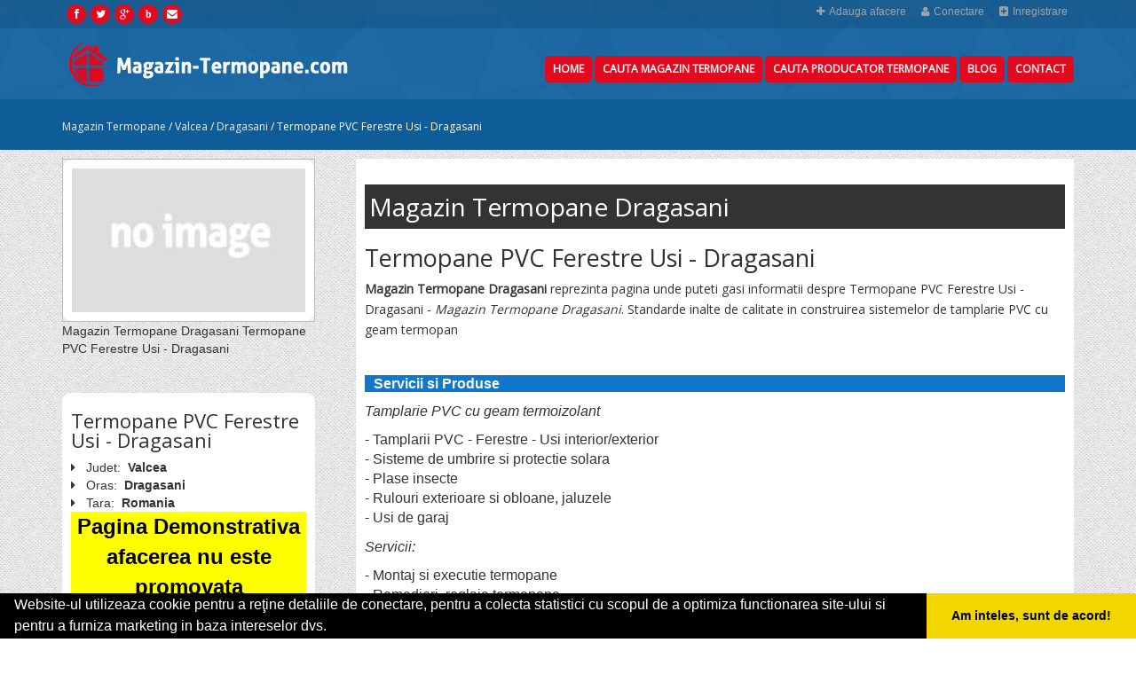

--- FILE ---
content_type: text/html; charset=UTF-8
request_url: https://www.magazin-termopane.com/dragasani
body_size: 5359
content:


<!doctype html>
<!--[if IE 7 ]>    <html lang="en-gb" class="isie ie7 oldie no-js"> <![endif]-->
<!--[if IE 8 ]>    <html lang="en-gb" class="isie ie8 oldie no-js"> <![endif]-->
<!--[if IE 9 ]>    <html lang="en-gb" class="isie ie9 no-js"> <![endif]-->
<!--[if (gt IE 9)|!(IE)]><!--> <html lang="ro-RO" class="no-js"> <!--<![endif]-->

<head>

	<meta charset="utf-8">
	<meta name="language" content="Romanian" />

    <meta name="viewport" content="width=device-width, initial-scale=1, maximum-scale=1">
	<link rel="publisher" href="https://plus.google.com/u/0/b/103915058211472118670/103915058211472118670/about"/>

	
		
	<link rel="stylesheet" type="text/css" href="/themes/bootstrap/css/reset.css" />
<link rel="stylesheet" type="text/css" href="/themes/bootstrap/css/bootstrap-mod.min.css" />
<link rel="stylesheet" type="text/css" href="/themes/bootstrap/css/style.css" />
<link rel="stylesheet" type="text/css" href="/themes/bootstrap/css/inherit.css" />
<link rel="stylesheet" type="text/css" href="/themes/bootstrap/css/responsive-leyouts.css" />
<link rel="stylesheet" type="text/css" href="/themes/bootstrap/js/sticky-menu/core.css" />
<link rel="stylesheet" type="text/css" href="/themes/bootstrap/js/revolutionslider/rs-plugin/css/settings.css" />
<link rel="stylesheet" type="text/css" href="/themes/bootstrap/js/revolutionslider/css/slider_main.css" />
<link rel="stylesheet" type="text/css" href="/themes/bootstrap/js/jcarousel/skin.css" />
<link rel="stylesheet" type="text/css" href="/themes/bootstrap/js/jcarousel/skin2.css" />
<link rel="stylesheet" type="text/css" href="/themes/bootstrap/js/jcarousel/skin3.css" />
<link rel="stylesheet" type="text/css" href="/themes/bootstrap/js/accordion/accordion.css" />
<link rel="stylesheet" type="text/css" href="/themes/bootstrap/js/lazyload.js" />
<link rel="stylesheet" type="text/css" href="/themes/bootstrap/js/lightbox/css/lightbox.css" />
<script type="text/javascript" src="/themes/bootstrap/js/style-switcher/jquery-1.js"></script>
<script type="text/javascript" src="/themes/bootstrap/js/style-switcher/styleselector.js"></script>
<script type="text/javascript" src="/themes/bootstrap/js/mainmenu/ddsmoothmenu.js"></script>
<script type="text/javascript" src="/themes/bootstrap/js/mainmenu/selectnav.js"></script>
<script type="text/javascript" src="/themes/bootstrap/js/jcarousel/jquery.jcarousel.min.js"></script>
<script type="text/javascript" src="/themes/bootstrap/js/revolutionslider/rs-plugin/js/jquery.themepunch.plugins.min.js"></script>
<script type="text/javascript" src="/themes/bootstrap/js/revolutionslider/rs-plugin/js/jquery.themepunch.revolution.min.js"></script>
<script type="text/javascript" src="/themes/bootstrap/js/mainmenu/scripts.js"></script>
<script type="text/javascript" src="/themes/bootstrap/js/lightbox/js/lightbox-2.6.min.js"></script>
<script type="text/javascript" src="/themes/bootstrap/js/footer.js"></script>
<title>Magazin Termopane Dragasani</title>
	<meta name="description" content="Magazin Termopane Dragasani Valcea - Termopane PVC Ferestre Usi - Dragasani- Va oferim o gama larga de servicii si montaj ferestre si usi termopan"/>
	<meta name="keywords" content="Magazin Termopane Dragasani,Magazin Termopane Valcea,Magazin Termopane Termopane PVC Ferestre Usi - Dragasani,Magazin Termopane,Termopane PVC Ferestre Usi - Dragasani,magazin termopane,geam termopan,ferestre pvc,usi termopan,rulouri aluminiu,rulouri pvc,ferestre glisante,ferestre aluminiu,ferestre lemn,usi pvc"/>

	<meta property="og:locale" content="ro_RO" />
	<meta property="og:type" content="article" />
	<meta property="og:title" content="Magazin Termopane Dragasani" />
	<meta property="og:description" content="Magazin Termopane Dragasani Valcea - Termopane PVC Ferestre Usi - Dragasani- Va oferim o gama larga de servicii si montaj ferestre si usi termopan" />
	<meta property="og:url" content="https://www.magazin-termopane.com/dragasani" />
	<meta property="og:site_name" content="Magazin Termopane" />
	<meta property="article:publisher" content="https://www.facebook.com/magazintermopan" />

	<meta name="twitter:card" content="summary">
	<meta name="twitter:title" content="Magazin Termopane Dragasani" >
	<meta name="twitter:description" content="Magazin Termopane Dragasani Valcea - Termopane PVC Ferestre Usi - Dragasani- Va oferim o gama larga de servicii si montaj ferestre si usi termopan" >
	<meta name="twitter:site" content="https://www.magazin-termopane.com/dragasani" >



    <!-- Google fonts - witch you want to use - (rest you can just remove) -->
    <link rel='stylesheet' href='https://fonts.googleapis.com/css?family=Open+Sans' type='text/css' />

    <!--[if lt IE 9]>
		<script src="https://html5shim.googlecode.com/svn/trunk/html5.js"></script>
	<![endif]-->

    <link rel="stylesheet" href="/themes/bootstrap/css/font-awesome/css/font-awesome.min.css">

		                                                        

    <!-- ######### CSS STYLES ######### -->


	<link rel="shortcut icon" href="/themes/bootstrap/favicon.ico">

	<!-- Global site tag (gtag.js) - Google Analytics -->
<script async src="https://www.googletagmanager.com/gtag/js?id=UA-45582344-13"></script>
<script>
  window.dataLayer = window.dataLayer || [];
  function gtag(){dataLayer.push(arguments);}
  gtag('js', new Date());

  gtag('config', 'UA-45582344-13');
</script>

	<meta name="msvalidate.01" content="7A6E64852DBAA9B920870BC90C469228" />
</head>
<body>

<!-- Get the android app -->

<!-- Get the ios app -->

<div class="site_wrapper">

	<!-- HEADER ********************************************* -->
		
	<header id="header">

		<div id="trueHeader">
	 			<div class="top-header clearfix">
					<div class="container">
						<div class="top-social">
							        <ul class="footer_social_links">
                <li><a href="https://www.facebook.com/magazintermopan" title="facebook" target="_blank"><i class="fa fa-facebook"></i></a></li>
                <li><a href=" https://twitter.com/termopanero" title="twitter" target="_blank"><i class="fa fa-twitter"></i></a></li>
                <li><a href="https://plus.google.com/u/0/b/103915058211472118670/103915058211472118670/about" title="google-plus" target="_blank"><i class="fa fa-google-plus"></i></a></li>
                <li><a href="/articole-blog" title="blog"><i class="fa "><strong>b</strong></i></a></li>
                <li><a href="/contact" title="contact"><i class="fa fa-envelope"></i></a></li>
	        </ul>						</div>

						<div class="joosa top_links">
							<ul class="" id="yw0">
<li><a href="/web-adauga"><i class='fa fa-plus'></i>Adauga afacere</a></li>
<li><a href="/login"><i class='fa fa-user'></i>Conectare</a></li>
<li><a href="/inregistrare"><i class='fa fa-plus-square'></i>Inregistrare</a></li>
</ul>						</div>
					</div>
				</div>
		<div class="wrapper">

		 <div class="container">

			<!-- Logo -->
			<div class="logo_main" >
				<a href="/">
					<img src="/themes/bootstrap/images/logo.png" alt="Magazin Termopane">
				</a>
			</div>

			<!-- Menu -->
			<div class="menu_main">



			   <nav id="access" class="access">

				<div id="menu" class="menu">

					<ul id="tiny">
<li><a href="/">Home</a></li>
<li><a href="/cauta-magazin-termopane">Cauta Magazin Termopane</a></li>
<li><a href="/producatori-termopane">Cauta Producator Termopane</a></li>
<li><a href="/articole-blog">Blog</a></li>
<li><a href="/contact">Contact</a></li>
</ul>
				</div>

			</nav>

			</div><!-- end nav menu -->

		</div>

		</div>

		</div>

	</header>


<div class="clearfix mar_top13"></div>	<!-- end header -->

 <!-- page title + breadcrumbs ******************************************* -->
 			<div class="page_title">

			<div class="container">
<!-- 				<div class="title"><h1>Magazin Termopane Dragasani</h1></div> -->
				<div class="pagenation">
					<div class="breadcrumbs">
<a href="/">Magazin Termopane</a>  /  <a href="/judet-valcea">Valcea</a>  /  <a href="/dragasani">Dragasani</a>  /  <span>Termopane PVC Ferestre Usi - Dragasani</span></div>				</div>
			</div>
		</div><!-- end page title -->
	

<!-- MESSAGES ******************************************* -->
	
<!-- CONTENT ******************************************** -->
	<div class="container">	
<!-- left sidebar starts -->
<div class="left_sidebar">
	<div itemscope itemtype="http://schema.org/LocalBusiness" itemscope="" itemtype="http://schema.org/LocalBusiness">

	<div id="sidebar">
		<div class="widget contact">
				<div class="clearfix content-container-white box">
					<a class="sidebar-img avatar" href="/dragasani" title="Magazin Termopane Dragasani">
													<img itemprop="image" src="/themes/bootstrap/images/index.jpg" alt="Magazin Termopane Dragasani" title="Magazin Termopane Dragasani"/>
											</a>
					
				</div><!-- clearfix -->


				<span itemprop="name">
				Magazin Termopane  Dragasani Termopane PVC Ferestre Usi - Dragasani				</span><br/>




				<div class="social clearfix content-container-white margin-tb-10">
					<div class="facebook">
						<div id="fb-root"></div>
						<script>(function(d, s, id) {
						  var js, fjs = d.getElementsByTagName(s)[0];
						  if (d.getElementById(id)) return;
						  js = d.createElement(s); js.id = id;
						  js.src = "//connect.facebook.net/ro_RO/all.js#xfbml=1&appId=334481846674742";
						  fjs.parentNode.insertBefore(js, fjs);
						}(document, 'script', 'facebook-jssdk'));</script>
						<div class="fb-like" data-href="https://www.magazin-termopane.com/dragasani" data-send="false" data-layout="button_count" data-width="50" data-show-faces="false"></div>
					</div><!-- facebook -->
					
				</div>	<!-- social -->

				<div class="continut blog-form-cauta">
										<div class="content-container-white margin-tb-10">
						<h3 class="title-widget">
							<a href="/dragasani" title="Termopane PVC Ferestre Usi - Dragasani">
							<span itemprop="name">Termopane PVC Ferestre Usi - Dragasani</span></a>
						</h3>
					</div>
					

						<span itemprop="address" itemscope itemtype="http://schema.org/PostalAddress">
															<i class="fa fa-caret-right"></i> &nbsp; <span>Judet:&nbsp;</span>
								<span itemprop="addressRegion"><b>Valcea</b></span>
							<br/>
							
															<i class="fa fa-caret-right"></i> &nbsp; <span>Oras:&nbsp;</span>
								<span itemprop="addressLocality"><b>Dragasani</b></span>
							<br/>
							
								<i class="fa fa-caret-right"></i> &nbsp; <span>Tara:&nbsp;</span>
								<span itemprop="addressCountry"><b>Romania</b></span>
							<br/>

							

						</span>

					
												<div class="demo">
							Pagina Demonstrativa <br/> afacerea nu este promovata <br/>
							iar locul este liber
							</div>
							<div class="demooras">
								Magazin Termopane Dragasani							</div>
							<div class="demosmall">
								<a href="/contact">contact completand formularul de aici</a>
							</div>
										</div> <!-- continut -->
		</div><!-- widget contact -->


		

		<div class="widget map content-container-white  margin-tb-10">
			<div class="col-map">
				<img src="/themes/bootstrap/images/g-map.jpg" title="harta Termopane PVC Ferestre Usi - Dragasani" alt="harta Termopane PVC Ferestre Usi - Dragasani"/>
				<a data-toggle="modal" href="/harta/dragasani" title="harta Termopane PVC Ferestre Usi - Dragasani">
					Localizeaza pe harta<br/>
				</a>
			</div>
		</div><!-- widget map -->


	

				<a itemprop="url" href="https://www.magazin-termopane.com//dragasani" title="Magazin Termopane  Dragasani Termopane PVC Ferestre Usi - Dragasani">
					https://www.magazin-termopane.com/dragasani				</a>
	</div>

</div></div>
<div class="content_right">
	<div class="smallviewpage">
			

		<div class="content-container-white">
			<h1><a href="/dragasani" title="Magazin Termopane Dragasani "><span itemprop="name">Magazin Termopane Dragasani</span></a></h1>
			<h2>Termopane PVC Ferestre Usi - Dragasani</h2>
			<p class="subtitlu"><b>Magazin Termopane Dragasani</b> reprezinta pagina unde puteti gasi informatii despre Termopane PVC Ferestre Usi - Dragasani - <i>Magazin Termopane Dragasani</i>. Standarde inalte de calitate in construirea sistemelor de tamplarie PVC cu geam termopan</p>
			<br/>

						  <p style="margin-top: 10px; background: rgb(17, 119, 204); border: 0px; box-sizing: border-box; color: rgb(250, 250, 250); font-family: &quot;Roboto Condensed&quot;, sans-serif; font-size: 18px; line-height: 1.1; outline: 0px; padding: 0px 0px 0px 10px; vertical-align: baseline;"><strong><span style="font-size: medium;">Servicii si Produse</span></strong></p><p class="t"><span style="font-size: medium; font-family: arial, helvetica, sans-serif;"><em>Tamplarie PVC cu geam termoizolant</em></span></p><ul><li><span style="font-size: medium; font-family: arial, helvetica, sans-serif;">- Tamplarii PVC - Ferestre - Usi interior/exterior</span></li><li><span style="font-family: arial, helvetica, sans-serif; font-size: medium;">- Sisteme de umbrire si protectie solara</span></li><li><span style="font-size: medium; font-family: arial, helvetica, sans-serif;">- Plase insecte</span></li><li><span style="font-size: medium; font-family: arial, helvetica, sans-serif;">- Rulouri exterioare si obloane, jaluzele</span></li><li><span style="font-size: medium; font-family: arial, helvetica, sans-serif;">- Usi de garaj</span></li></ul><p><span style="font-size: medium; font-family: arial, helvetica, sans-serif;"><em>Servicii:</em></span></p><ul><li><span style="font-size: medium; font-family: arial, helvetica, sans-serif;">- Montaj si executie termopane</span></li><li><span style="font-size: medium; font-family: arial, helvetica, sans-serif;">- Remedieri, reglaje termopane</span></li><li><span style="font-size: medium; font-family: arial, helvetica, sans-serif;">- Masuratori, calcule</span></li><li><span style="font-size: medium; font-family: arial, helvetica, sans-serif;">- Transportul cu masini proprii</span></li></ul>					</div>

		
		

		
		
		


				<p style="text-align: justify;"><span style="font-size: small; font-family: arial, helvetica, sans-serif; color: #000000;"><em>Partenerii nostri va ofera tamplarie pvc si aluminiu, ferestre si usi cu geam termopan, inchideri balcoane, termopane la comanda, rulouri exterioare, plase de insecte, pervaze interioare si exterioare, reglaje termopane, usi si mecanism, rulouri exterioare, usi de garaj, montaj termopane, porti automatizate, rulete, fereastra mansarda velux, fakro, dakea, optilight, obloane, jaluzele verticale, ferestre semicerc sau rotunde, usi de intrare, usi termopan exterior, depozit termopane, usi termopan interior, porti automatizate, ferestre acoperis, ferestre si usi cu diferite tipuri de deschidere, piese si accesorii termopane, termopane rehau, termopane salamander, termopane qfort, termopane kmg, termopane ieftine, termopane aplast, termopane 3, 4, 5, 6, 7 camere, termopane gealan, termopane veka, feronerie termopan maco, feronerie roto, termopane extruplast, termopane teraplast, termopane bauplast, termopane deceuninck, termopane ramplast,&nbsp;termopane koemmerling, termopane pimapen, termopane profilco, termopane roplasto, termopane rothoplas, termopane schuco, termopane schonline, termopane trocal, termopane vivaplast, termopane winhouse, termopane winsa, termopane wintech, termopane weissprofil, termopane windoline, termopane exenplast, termopane etem, termopane klass, termopane reiner, termopane profilink, termopane veratec, termopane kbe, termopane inoutic, termopane richter, termopane sigplast, termopane superplast intr-o gama larma de modele, forme si culori.</em></span></p>				
				</div>
</div><!-- content_right -->
</div>


<div class="clearfix mar_top4"></div>


<!-- Footer
======================================= -->
	<div class="clearfix mar_top5"></div>
<div class="carve_graph_03"></div>
<div class="footer">
	<div class="container">



        <div class="one_fourth">
            		<div class='f-title'>Linkuri Utile</div><ul class='list'><li><a href='/articol-cum-platesc' title='Cum platesc' target='_self'><i class='fa fa-angle-right'></i> Cum platesc</a></li><li><a href='/contact' title='Termeni si Conditii' target='_self'><i class='fa fa-angle-right'></i> Termeni si Conditii</a></li><li><a href='/articol-preturi-abonamente' title='Preturi Abonamente' target='_self'><i class='fa fa-angle-right'></i> Preturi Abonamente</a></li><li><a href='/banner?page=banner' title='Sustine Magazin-Temopane' target='_self'><i class='fa fa-angle-right'></i> Sustine Magazin-Temopane</a></li></ul>							
        </div><!-- end useful links -->



        <div class="one_fourth last">
			<div class='f-title'>Parteneri</div><ul class='list'><li><a href='https://www.producator-termopane.com/' title='Producator-Termopane.com' target='_blank' rel='nofollow'><i class='fa fa-angle-right'></i> Producator-Termopane.com</a></li><li><a href='https://www.alpinist-utilitar.com' title='Alpinist-Utilitar.com' target='_blank' rel='nofollow'><i class='fa fa-angle-right'></i> Alpinist-Utilitar.com</a></li><li><a href='https://www.service-reparatii.com/' title='Service-Reparatii.com' target='_blank' rel='nofollow'><i class='fa fa-angle-right'></i> Service-Reparatii.com</a></li><li><a href='https://www.serviciialpinism.ro/' title='ServiciiAlpinism.ro' target='_blank' rel='nofollow'><i class='fa fa-angle-right'></i> ServiciiAlpinism.ro</a></li></ul>        </div><!-- end 4-th col -->
        <div class="one_fourth last">
			<div class="f-title">&nbsp;</div>
			<ul class='list'><li><a href='http://www.clinica-privata.ro' title='Clinica-Privata.ro' target='_self' rel='nofollow'><i class='fa fa-angle-right'></i> Clinica-Privata.ro</a></li><li><a href='http://www.CramaVinuri.ro' title='CramaVinuri.ro' target='_blank' rel='nofollow'><i class='fa fa-angle-right'></i> CramaVinuri.ro</a></li><li><a href='http://www.InstalatiiSolare.com' title='InstalatiiSolare.com' target='_blank' rel='nofollow'><i class='fa fa-angle-right'></i> InstalatiiSolare.com</a></li><li><a href='http://www.NonStopDeschis.ro' title='NonStopDeschis.ro' target='_blank' rel='nofollow'><i class='fa fa-angle-right'></i> NonStopDeschis.ro</a></li></ul>        </div><!-- end 4-th col -->

         <div class="one_fourth last">
			<div class="f-title">&nbsp;</div>
			<ul class='list'><li><a href='http://www.cabinet-individual.ro' title='Cabinet-Individual.ro' target='_blank' rel='nofollow'><i class='fa fa-angle-right'></i> Cabinet-Individual.ro</a></li><li><a href='http://www.Cardiologul.ro' title='Cardiologul.ro' target='_blank' rel='nofollow'><i class='fa fa-angle-right'></i> Cardiologul.ro</a></li><li><a href='http://www.centraleboilere.ro/' title='CentraleBoilere.ro' target='_blank' rel='nofollow'><i class='fa fa-angle-right'></i> CentraleBoilere.ro</a></li><li><a href='http://www.CentruInchirieri.ro' title='CentruInchirieri.ro' target='_blank' rel='nofollow'><i class='fa fa-angle-right'></i> CentruInchirieri.ro</a></li></ul>        </div><!-- end 4-th col -->
    </div>

    <div class="clearfix"></div>

</div>

<!-- Copyrights and social
======================================= -->
	<div class="copyright_info">
    <div class="container">
        <div class="three_fourth">
&copy; 2014-2026
Powered by <a rel="nofollow" title="vilonmedia" href="http://www.vilonmedia.ro/">VilonMedia</a>

& <a rel="nofollow" title="TekaBility" href="http://www.tekability.ro/">TekaBility</a> - 

<a href="http://www.anpc.gov.ro" rel="external nofollow noopener" target="_blank">ANPC</a>

<a href="https://webgate.ec.europa.eu/odr/main/?event=main.home.show" rel="external nofollow noopener" target="_blank">SOL</a>           
        </div>
    	<div class="one_fourth last">
				        <ul class="footer_social_links">
                <li><a href="https://www.facebook.com/magazintermopan" title="facebook" target="_blank"><i class="fa fa-facebook"></i></a></li>
                <li><a href=" https://twitter.com/termopanero" title="twitter" target="_blank"><i class="fa fa-twitter"></i></a></li>
                <li><a href="https://plus.google.com/u/0/b/103915058211472118670/103915058211472118670/about" title="google-plus" target="_blank"><i class="fa fa-google-plus"></i></a></li>
                <li><a href="/articole-blog" title="blog"><i class="fa "><strong>b</strong></i></a></li>
                <li><a href="/contact" title="contact"><i class="fa fa-envelope"></i></a></li>
	        </ul>    	</div>
    </div>
</div><!-- end copyright info -->

<!-- Scroll to top
======================================= -->
<a href="#" class="scrollup">Scroll</a><!-- end scroll to top of the page-->



</div>

											

<!-- Go to www.addthis.com/dashboard to customize your tools --> <script type="text/javascript" src="//s7.addthis.com/js/300/addthis_widget.js#pubid=ra-591e7e1cdf2e83df"></script> 

<link rel="stylesheet" type="text/css" href="https://www.vilonmedia.ro/important/cookie/cookie.css" />
<script src="https://www.vilonmedia.ro/important/cookie/cookie.js"></script>
<script>
window.addEventListener("load", function(){
window.cookieconsent.initialise({
  "palette": {
    "popup": {
      "background": "#000"
    },
    "button": {
      "background": "#f1d600"
    }
  },
  "showLink": false,
  "theme": "edgeless",
  "content": {
    "message": "Website-ul utilizeaza cookie pentru a reţine detaliile de conectare, pentru a colecta statistici cu scopul de a optimiza functionarea site-ului si pentru a furniza marketing in baza intereselor dvs.",
    "dismiss": "Am inteles, sunt de acord!"
  }
})});
</script>

</body>
</html>




--- FILE ---
content_type: text/css
request_url: https://www.magazin-termopane.com/themes/bootstrap/css/inherit.css
body_size: 2805
content:
/* COUNTY MAP
================================================== */
#searchDealerMap img{
	background-image:url(../images/dealerMapBg.gif);
	background-position:0 0;
	background-repeat:no-repeat;
	width:auto;
	}
ul.arata_contact li{padding:5px}
ul.arata_contact li a{padding:2px 15px;font-size:13px;font-weight:normal}
ul.arata_contact li a:hover{text-decoration:none;}
ul.arata_contact li > span{}
/* top menu
================================================== */
#topmenu{}
#topmenu ul{float:left;}
#topmenu ul li{float:left;}
#topmenu ul li a{padding:0 10px;display:inline-block;text-decoration:underline;line-height:18px}
#topmenu ul li:first-child a{padding-left:0}
#topmenu ul li:last-child a{padding-right:0}
#topmenu ul li a:hover, #topmenu ul li a:active{text-decoration:underline;}
#topmenu ul li a i{margin-right:5px;}
#topmenu ul li a{color: #5A5A5A;font-size:13px}

/* form cauta
================================================== */
.form.cauta select, .form.cauta input, .form.cauta textarea {
  border: 1px solid #D6D6D6;
  color: #333333;
  font-size: 13px;
  margin: 0;
  outline: medium none;
  padding: 5px 8px;
  width: 100%;
}
.form.cauta .btn {
  margin-top: 18px;
  background-color:#4A6B8D;
  color:#fff;
  font-weight:bold;

}
.itemnew .btn:hover {
color:#EDC951;
}
.form.cauta label{font-size:13px;font-weight:normal;margin-bottom:0;}

.padding-all-15{padding:15px;}
.margin-tb-10{margin:10px 0}
/* form adauga
================================================== */
form select, form input, form textarea {
  border: 1px solid #D6D6D6;
color: #333333;
font-size: 13px;
margin: 0;
outline: medium none;
padding: 0 5px;
line-height:30px;
height:30px;
border-radius:3px;
}
.form select, .form input, .form textarea {width:100%}
.formfull select, .formfull imput{float:right;}
.form.itemnew select{padding:0 0 0 5px;}
.row1, .row2, form .row {
  padding: 10px 0;
}
form .row label, .row1 label, .row2 label {
  line-height: 1em;
  font-weight:normal;
}
/*
.form.itemnew .btn {
  margin-top: 18px;
  background-color:#4A6B8D;
  color:#fff;
  font-weight:bold;
 width:auto;
 padding:2px 40px;
}
*/

/* item ... in
================================================== */
.one_fourth {}
/* form login
================================================== */
#registration-form input, #registration-form select,
.formfull input, .formfull select,
.login-form input, .login-form select {
	float:right;
}
/* PAGER

.list-view .pager {clear:both;padding-top:15px}
.pager ul {float:none;width:auto;margin-top:0}
.pager ul.yiiPager li{}
.pager ul.yiiPager li a,
.pager ul.yiiPager li a:visited{
	background-color: #fff;
	background-position: center center;
	background-repeat: no-repeat;
	display: inline-block;
	line-height: 19px;
	width: 21px;
	border-radius:0;
	float:none;
}
.pager ul.yiiPager li a:hover,
.pager ul.yiiPager li a:active{
	background-color: #F1C832;
}
.pager ul.yiiPager li.selected a{
	background-color: #5A5A5A;
}

================================================== */
/* BX-SLIDER
================================================== */
.bx-slider-carousel{position:relative}
.bx-wrapper{margin:0 auto;padding:0;*zoom:1;position:relative;}
.bx-wrapper img{max-width:100%;display:block}
.bx-wrapper .bx-viewport{}
.bx-wrapper .bx-controls-auto,.bx-wrapper .bx-pager{position:absolute;bottom:-30px;width:100%}
.bx-wrapper .bx-loading{min-height:50px;background:url(../js/bxslider/images/bx_loader.gif) center center no-repeat #fff;height:100%;width:100%;position:absolute;top:0;left:0;z-index:2000}
.bx-wrapper .bx-pager{text-align:center;font-size:.85em;font-family:Arial;font-weight:700;color:#666;padding-top:20px}
.bx-wrapper .bx-controls-auto .bx-controls-auto-item,.bx-wrapper .bx-pager .bx-pager-item{display:inline-block;*zoom:1;*display:inline}
.bx-wrapper .bx-pager.bx-default-pager a{background:#666;text-indent:-9999px;display:block;width:10px;height:10px;margin:0 5px;outline:0;-moz-border-radius:5px;-webkit-border-radius:5px;border-radius:5px}
.bx-wrapper .bx-pager.bx-default-pager a.active,.bx-wrapper .bx-pager.bx-default-pager a:hover{background:#000}
.bx-wrapper .bx-prev{}
.bx-wrapper .bx-next{}
.bx-wrapper .bx-prev:hover{}
.bx-wrapper .bx-next:hover{}
.bx-wrapper .bx-controls-direction a{position:absolute;top:0;text-indent:-9999px;z-index:9999;width:24px;height:24px;top:50%;margin-top:-12px;}
.bx-wrapper .bx-controls-direction a.disabled{/*display:none*/}
.bx-wrapper .bx-controls-auto{text-align:center}
.bx-wrapper .bx-controls-auto .bx-start{display:block;text-indent:-9999px;width:10px;height:11px;outline:0;background:url(../js/bxslider/images/controls.png) -86px -11px no-repeat;margin:0 3px}
.bx-wrapper .bx-controls-auto .bx-start.active,.bx-wrapper .bx-controls-auto .bx-start:hover{background-position:-86px 0}
.bx-wrapper .bx-controls-auto .bx-stop{display:block;text-indent:-9999px;width:9px;height:11px;outline:0;background:url(../js/bxslider/images/controls.png) -86px -44px no-repeat;margin:0 3px}
.bx-wrapper .bx-controls-auto .bx-stop.active,.bx-wrapper .bx-controls-auto .bx-stop:hover{background-position:-86px -33px}
.bx-wrapper .bx-controls.bx-has-controls-auto.bx-has-pager .bx-pager{text-align:left;width:80%}
.bx-wrapper .bx-controls.bx-has-controls-auto.bx-has-pager .bx-controls-auto{right:0;width:35px}
.bx-wrapper .bx-caption{position:absolute;bottom:0;left:0;background:#666\9;background:rgba(80,80,80,.75);width:100%}
.bx-wrapper .bx-caption span{color:#fff;font-family:Arial;display:block;font-size:.85em;padding:10px}

/* comments
================================================== */
#comments {margin-top:40px}
#comment-form label{display:none;}
#comment-form input{width:49%; margin-right:1%;float:left;border-radius:2px}
#yw0 {}

/* item gallery
================================================== */
.galeriefoto .gallery{
	background: none repeat scroll 0 0 #eee;
	border-radius: 2px;
	display: inline-block;
	height: 150px;
	margin: 5px;
	overflow: hidden;
	padding: 3px;
	width: 100%;
	}
.galeriefoto .gallery:hover{
	background:#4A6B8D;
}
.galeriefoto .gallery img{
	height:100%;
	width:100%;
	}
/* col-map
================================================== */
#sidebar ul{float:none}
#sidebar .col-map {
  position: relative;
}
#sidebar .map img {
  height: auto;
  width: 100%;
}
#sidebar .map a {
  display: block;
  font-size: 15px;
  height: 45%;
  left: 18.5%;
  padding-top: 5.5%;
  position: absolute;
  text-align: center;
  top: 8.5%;
  width: 64%;
}
/* LAYERED-SLIDER
================================================== */

/***********************************************
222222222222222222222222222222222222222222222222222*/
#sequence-theme {
	height: 300px;
	margin: 0 auto;
	position: relative;
	overflow: hidden;
	max-width: /*1280*/1000px;
	width: 100%;
}
#sequence-theme #sequence {
	display: block;
	height: 100%;
	margin: 0;
	/*position: absolute;*/
	max-width: /*1280*/1000px;
	width: 100%;

	/*backface-visibility prevents graphical glitches when frames are animating*/
	-webkit-backface-visibility: hidden;
	-moz-backface-visibility: hidden;
	-ms-backface-visibility: hidden;
	-o-backface-visibility: hidden;
	backface-visibility: hidden;
}
#sequence ul {
	padding:0;
	margin:0;
	/*bottom:25px;*/
}
#sequence-theme img.next,
#sequence-theme img.prev {
	cursor: pointer;
	z-index: 1000;
	height: auto;
}
#sequence-theme .prev {
	padding-right:2px;
}
#sequence-theme .next {
	float:right;
}
#sequence-theme .prev img,
#sequence-theme .next img {
  height: 100%;
  width: auto;
}
#sequence-theme #sequence-preloader {
  background: #f1c832;
}
#sequence-theme .nav {
  top: 241px;
  position: absolute;
  z-index:9999;
  padding:0;
  margin:0;
  margin-left:40px;
  margin-top:12px;
  -webkit-transition-duration: 0.5s;
  -moz-transition-duration: 0.5s;
  -ms-transition-duration: 0.5s;
  -o-transition-duration: 0.5s;
  transition-duration: 0.5s;
}
#sequence-theme .nav li {
  display: inline-block;
}
#sequence-theme .nav li {
  *display: inline;
  /* Hack for IE7 and below as they don't support inline-block */
}
#sequence-theme .nav li img {
   background: none repeat scroll 0 0 #F8F8F8;
   border: 4px solid #D6D6D6;
   display: block;
   margin: 0 10px 0px 0;
   padding: 3px;

  cursor: pointer;
  -webkit-transition-duration: 1s;
  -moz-transition-duration: 1s;
  -ms-transition-duration: 1s;
  -o-transition-duration: 1s;
  transition-duration: 1s;
}
#sequence-theme ul.nav li:hover img {
	background: none repeat scroll 0 0 #f1c832;
  	border: 1px solid #f1c832;
}
#sequence-theme .nav li img.active {
  background: none repeat scroll 0 0 #f1c832;
  border: 1px solid #f1c832;
}
#sequence-theme #sequence li {
  height: 100%;
  position: absolute;
  top: -50%;
  width: 100%;
}
#sequence-theme #sequence li > * {
  position: absolute;
}
#sequence-theme #sequence li img {
  /*height: 96%;*/
}
#sequence-theme .arrows-nav {
  bottom: 40%;
  height: 40px;
  letter-spacing: -1em;
  position: absolute;
  width: 100%;
  z-index: 99;
  opacity:0;
    -webkit-transition-duration: 1s;
  -moz-transition-duration: 1s;
  -ms-transition-duration: 1s;
  -o-transition-duration: 1s;
  transition-duration: 1s;
}
#sequence-theme:hover .arrows-nav {
	opacity:1;
}
#sequence-theme .next,
#sequence-theme .prev {
  opacity: 0.75;
  padding:12px;
  background-color:#333;
  -webkit-transition-duration: 1s;
  -moz-transition-duration: 1s;
  -ms-transition-duration: 1s;
  -o-transition-duration: 1s;
  transition-duration: 1s;
}
#sequence-theme .next:hover,
#sequence-theme .prev:hover {
  opacity: 1;
    background-color:#4A6B8D;
  -webkit-transition-duration: 1s;
  -moz-transition-duration: 1s;
  -ms-transition-duration: 1s;
  -o-transition-duration: 1s;
  transition-duration: 1s;
}
#sequence-theme .main-text {
	left: 20px;
	opacity: 0;
	bottom: -20%;/*change block position*/
}

#sequence-theme .animate-in .main-text{
	bottom: -50%;
	opacity: 1;
	-webkit-transition-duration: 1s;
	-moz-transition-duration: 1s;
	-o-transition-duration: 1s;
	-ms-transition-duration: 1s;
	transition-duration: 1s;
}
#sequence-theme .animate-out .main-text{
	opacity: 0;
	bottom: -80%;

	-webkit-transition-duration: 1s;
	-moz-transition-duration: 1s;
	-o-transition-duration: 1s;
	-ms-transition-duration: 1s;
	transition-duration: 1s;
}
#sequence-theme .main-text {
	padding: 18px 25px;
	z-index:1;
	color:#fff;
	font-family: 'OswaldBook', Arial, Helvetica, sans-serif;
	text-shadow:0 0 2px #666;
}
#sequence-theme .size-14 {
	font-size:14px;
	line-height:18px;
}
#sequence-theme .size-28 {
	font-size:28px;
	line-height:34px;
}
#sequence-theme .size-41 {
	font-size:41px;
	line-height:41px;
}
#sequence-theme .color {
	color:#f1c832;
}
#sequence-theme .model {
	right: 30%;
	bottom: -50%;
	opacity: 0;
	position: relative;
	height: auto !important;
	max-height: 362px !important;
	/*width: 94%;*/
	min-width: 225px; /*prevents the model from shrinking when the browser is resized*/
	max-width: 892px;
}
#sequence-theme .animate-in .model {
	right: 0%;
	opacity: 1;

  -webkit-transition-duration: 1s;
  -moz-transition-duration: 1s;
  -ms-transition-duration: 1s;
  -o-transition-duration: 1s;
  transition-duration: 1s;
}
#sequence-theme .animate-out .model {
	right: -10%;
	opacity: 0;

  -webkit-transition-duration: 0.5s;
  -moz-transition-duration: 0.5s;
  -ms-transition-duration: 0.5s;
  -o-transition-duration: 0.5s;
  transition-duration: 0.5s;
}
#sequence-theme .bg-slide {
	bottom: -50%;
	opacity: 0;
	width: auto;
	height:100%;
	min-width:100%;

}
#sequence-theme .animate-in .bg-slide {
	opacity: 1;

  -webkit-transition-duration: 1s;
  -moz-transition-duration: 1s;
  -ms-transition-duration: 1s;
  -o-transition-duration: 1s;
  transition-duration: 1s;
}
#sequence-theme .animate-out .bg-slide {
	opacity: 0;

  -webkit-transition-duration: 0.5s;
  -moz-transition-duration: 0.5s;
  -ms-transition-duration: 0.5s;
  -o-transition-duration: 0.5s;
  transition-duration: 0.5s;
}
#sequence-theme .status {
  background: url("../images/status-bar.png") -940px 0 repeat-y;
  /*border-radius: 3px;*/
  height: 2px;
  margin: 0 auto;
  width: 940px;
}
#sequence-theme .status.paused {
  -webkit-animation: paused 1s linear alternate infinite;
  -moz-animation: paused 1s linear alternate infinite;
  -ms-animation: paused 1s linear alternate infinite;
  -o-animation: paused 1s linear alternate infinite;
  animation: paused 1s linear alternate infinite;
}
#sequence-theme .status.active {
  -webkit-animation: status-bar 4s linear;
  -moz-animation: status-bar 4s linear;
  -ms-animation: status-bar 4s linear;
  -o-animation: status-bar 4s linear;
  animation: status-bar 4s linear;
}
#sequence-theme .controls {
  padding:0;
  margin:0;
  position: absolute;
  top: 340px;
  display:block;
  width: 940px;
  z-index: 9999;
}
/* !CSS RESET */
/* prefix declarations */
/* Keyframes */
@-webkit-keyframes paused {
  /* animate the pause button when Sequence is paused */
  0% {
    background-position: 0 0;
    opacity: 0;
  }

  100% {
    background-position: 0 0;
    opacity: .7;
  }
}

@-moz-keyframes paused {
  /* animate the pause button when Sequence is paused */
  0% {
    background-position: 0 0;
    opacity: 0;
  }

  100% {
    background-position: 0 0;
    opacity: .7;
  }
}

@-ms-keyframes paused {
  /* animate the pause button when Sequence is paused */
  0% {
    background-position: 0 0;
    opacity: 0;
  }

  100% {
    background-position: 0 0;
    opacity: .7;
  }
}

@-o-keyframes paused {
  /* animate the pause button when Sequence is paused */
  0% {
    background-position: 0 0;
    opacity: 0;
  }

  100% {
    background-position: 0 0;
    opacity: .7;
  }
}

@keyframes paused {
  /* animate the pause button when Sequence is paused */
  0% {
    background-position: 0 0;
    opacity: 0;
  }

  100% {
    background-position: 0 0;
    opacity: .7;
  }
}

@-webkit-keyframes status-bar {
  /* cause the status bar to move */
  0% {
    background-position: -940px 0;
  }

  100% {
    background-position: 0 0;
  }
}

@-moz-keyframes status-bar {
  /* cause the status bar to move */
  0% {
    background-position: -940px 0;
  }

  100% {
    background-position: 0 0;
  }
}

@-ms-keyframes status-bar {
  /* cause the status bar to move */
  0% {
    background-position: -940px 0;
  }

  100% {
    background-position: 0 0;
  }
}

@-o-keyframes status-bar {
  /* cause the status bar to move */
  0% {
    background-position: -940px 0;
  }

  100% {
    background-position: 0 0;
  }
}

@keyframes status-bar {
  /* cause the status bar to move */
  0% {
    background-position: -940px 0;
  }

  100% {
    background-position: 0 0;
  }
}

@-webkit-keyframes preload {
  /* preloader icons */
  0% {
    opacity: 0;
  }

  50% {
    opacity: 1;
  }

  100% {
    opacity: 0;
  }
}

@-moz-keyframes preload {
  /* preloader icons */
  0% {
    opacity: 0;
  }

  50% {
    opacity: 1;
  }

  100% {
    opacity: 0;
  }
}

@-ms-keyframes preload {
  /* preloader icons */
  0% {
    opacity: 0;
  }

  50% {
    opacity: 1;
  }

  100% {
    opacity: 0;
  }
}

@-o-keyframes preload {
  /* preloader icons */
  0% {
    opacity: 0;
  }

  50% {
    opacity: 1;
  }

  100% {
    opacity: 0;
  }
}

@keyframes preload {
  /* preloader icons */
  0% {
    opacity: 0;
  }

  50% {
    opacity: 1;
  }

  100% {
    opacity: 0;
  }
}



/* #Tablet (Portrait)
================================================== */

    /* Note: Design for a width of 768px */

    @media only screen and (min-width: 768px) and (max-width: 959px) {
        #sequence-theme    {
			height: 310px;
		}

/***********************************************/

		#sequence-theme .nav {
			display: none !important;
			opacity: 0;
			visibility: hidden;
		}
		#sequence ul {
			bottom: 0px;
		}
		#sequence-theme .main-text {
			bottom: -134px;
		}
		#sequence-theme .arrows-nav {
			bottom: 90px;
		}
		#sequence-theme .controls {
			position: relative;
			top: 289px;
		}

    }


/*  #Mobile (Portrait)
================================================== */

    /* Note: Design for a width of 320px */

    @media only screen and (max-width: 767px) {

		#sequence-theme .main-text{
			visibility: hidden;
		}

/***********3333333333333333333333333************************************/
		#sequence-theme    {
			height: 124px;
			margin-top: 0;
		}
		#sequence-theme .nav {
			display: none !important;
			opacity: 0;
			visibility: hidden;

		}
		#sequence-theme .controls {
			display: none !important;
			opacity: 0 !important;
			visibility: hidden !important;
		}
		#sequence ul {
			bottom: 0px;
		}
		#sequence-theme .arrows-nav {
			bottom: 15px;
			right: 15px;
		}
    }


/* #Mobile (Landscape)
================================================== */

    /* Note: Design for a width of 480px */

    @media only screen and (min-width: 480px) and (max-width: 767px) {

/***********************************************/
		#sequence-theme    {
			height: 174px;
		}
		#sequence-theme .nav {
			display: none !important;
			opacity: 0;
			visibility: hidden;

		}
		#sequence-theme .controls {
			display: none !important;
			opacity: 0 !important;
			visibility: hidden !important;
		}

		#sequence-theme .arrows-nav {
			bottom: 15px;
		}
		#sequence ul {
			bottom: 0px;
		}
    }

--- FILE ---
content_type: text/css
request_url: https://www.magazin-termopane.com/themes/bootstrap/css/responsive-leyouts.css
body_size: 3527
content:
/* Responsive CSS Styles Table of Contents */

@media only screen and (min-width: 1000px) and (max-width: 1169px){

.container {
	width: 1000px;
	margin: auto auto auto auto;
}

a.button_slider {
	padding: 13px 18px;
}

.slider_sec_box{
	width: 244px;
}
.slider_sec_box i{
	width: 62px;
}

.four_col_fusection .one_fourth {
	margin-right: 1.3%;
}
.four_col_fusection .one_fourth i {
	margin-left: 55px;
}

.punch_text02 b {
	font-size: 31px;
}

.our_team_box_big ul {
	width: 215px;
}
.our_team_box_big  img.teammempic {
	width: 215px;
}

.our_team_box ul {
	width: 165px;
}
.our_team_box .boxleft {
	width: 165px;
	margin: 0px 16px 0 0;
}
.our_team_box .boxright {
	width: 165px;
}

.one_fourth .portfolio_image {
	width: 93%;
}

.portfolio_page .imgWrap {
    position: relative;
    width: 325px;
}
.portfolio_page h3 {
	width: 325px;
}
.portfolio_page .imgDescription i {
	left: 140px;
}

ul.post_meta_links {
	margin: -10px 0px 0px 10.3%;
	width: 80%;
}

.joosa.punch_text01 b {
	font-size: 23px;
}

.joosa.fusection1 .left {
	width: 300px;
	height: 300px;
	padding: 20px;
}
.joosa.fusection1 .center {
	width: 300px;
	height: 300px;
	padding: 20px;
	margin-left: -15px;
}
.joosa.fusection1 .right {
	width: 300px;
	height: 300px;
	padding: 20px;
	margin-left: -15px;
}

.home_fresh_works .small-group {
	width: 310px;
	height: 250px;
}
.home_fresh_works .small-group .conted h4 {
	margin-top: 45px;
}
.home_fresh_works .small-group .conted {
	width: 310px;
	height: 250px;
	padding: 0px 0px;
}

.joosa.features2 .left {
	float: left;
	width: 40%;
}
.joosa.features2 .right {
	float: left;
	width: 56%;
	margin-left: 4%;
}

.joosa.punch_text03 b {
	font-size: 35px;
}



}


@media only screen and (min-width: 768px) and (max-width: 999px){
.container {
	width: 747px;
	margin: auto auto auto auto;
}

.logo_main {
}

.menu_main {
}

#access .menu ul li a {
	font-size: 14px;
	padding: 32px 5px 32px 7px;
}



a.button_slider {
	padding: 9px 10px;
	font-size: 14px;
}

.slider_sec_box{
	width: 183px;
	height: 45px;
	font-size: 10px;
	padding: 16px 0px 0px 0px;
}
.slider_sec_box b{
	font-size: 14px;
}
.slider_sec_box i{
	width: 45px;
	height: 40px;
	line-height: 31px;
}

.four_col_fusection .one_fourth {
	margin-right: 1.1%;
}
.four_col_fusection .one_fourth i {
	margin-left: 27px;
}

.punch_text02 b {
	padding: 0px 0px 0px 0px;
	font-size: 31px;
	line-height: 34px;
	width: 70%;
}
.punch_text02 b em {
	line-height: 22px;
}

.punchline_text_box {
	width: 93.5%;
}
.punchline_text_box .left {
	width: 70%;
}
.punchline_text_box .right {
	width: 30%;
}

.lirc_section li.right {
	width: 52%;
}

.get_features .get_features_list li.left {
	margin: 0px 5px 0px 0px;
	width: 40px;
	height: 40px;
	line-height: 48px;
}

.our_team_box_big  img.teammempic {
	width: 170px;
}
.our_team_box_big ul {
	width: 165px;
}
.our_team_box ul {
	margin: 0;
	padding: 7px 0 0 0px;
	float: left;
	width: 120px;
}
.our_team_box .boxleft {
	width: 120px;
	float: left;
	margin: 0px 14px 0 0;
}
.our_team_box .boxright {
	width: 120px;
	float: right;
	margin: 0px;
}

.box_widget_full {
	width: 95%;
}

.one_fourth .portfolio_image {
	width: 93%;
}

.portfolio_page .imgWrap {
    position: relative;
    width: 239px;
	height: 200px;
}
.portfolio_page .imgWrap img {
	float: left;
	width: 100%;
	height: 200px;
}
.portfolio_page h3 {
	width: 239px;
}
.portfolio_page .imgDescription i {
	top: 80px;
	left: 100px;
}

ul.post_meta_links {
	margin: -10px 0px 0px 14%;
	width: 80%;
}

.left_sidebar {
	width: 26%;
}
.right_sidebar {
	width: 26%;
}

ul.fullimage_box2 {
	width: 80%;
}

.framed-box-wrap .pricing-text-list {
	padding: 15px 13px 40px 13px;
}

.project_details strong {
	font-size: 11px;
}
.project_details span a {
	padding: 3px 4px;
	margin: 0px 0px 0px 1px;
	font-size: 10px;
}

.portfolio_image {
	width: 95%;
}
.portfolio_image .title {
	padding: 10px 19px 7px 10px;
}

#site-searchform #s{
	width: 62%;
}

.adsbanner-list li {
	width: 90px;
	height: 90px;
}
.adsbanner-list li img {
	width: 90px;
	height: 90px;
}
.adsbanner-list li.last {
	width: 90px;
	height: 90px;
}

.blog_post h3 {
	width: 83%;
}
.post_info_content {
	padding: 0px;
	margin: 0 0 0 15%;
	width: 85%;
	float: left;
}
.post_info_content_small {
	padding: 0px;
	margin: 0 0 0 2.5%;
	width: 51.7%;
	float: left;
}
.post_info_content_small a.date {
	float: left;
	margin: 0px 10px 0px 0px;
}
.post_info_content_small h3 {
	font-size: 18px;
	float: left;
	width: 70%;
}
ul.post_meta_links_small {
	float: left;
	margin: -15px 0px 12px 70px;
	padding: 0px 0px 0px 0px;
	width: 70%;
}
.blog_postcontent .video_frame iframe {
	height: 250px;
}

.about_author {
	width: 92%;
}

.comment_form {
	width: 100%;
}
.address-info {
	width: 88%;
}
.google-map {
	width: 96%;
}

a.show_hide{
	margin: 0px 0px 0px 720px;
}

.punchline_text_home h2 {
	width: 75%;
	margin: 0px 0px 0px 0px;
}
.punchline_text_home strong {
	width: 20%;
}

.site_boxedfeatures_two {
	width: 75%;
}
.site_boxedfeatures_two img {
	width: 100%;
}

.twitter_feed .left {
	float: left;
	padding: 0px;
	margin: 0px;
	width: 18px;
}

.joosa.punch_text01 b {
	font-size: 18px;
}
.joosa.punch_text01 b em {
	font-size: 12px;
	margin-top: 5px;
}
.joosa.punch_text01 a.pur_link {
	font-size: 14px;
	padding: 10px 10px;
}

.joosa.fusection1 .left {
	width: 230px;
	height: 252px;
	padding: 0px 11px;
}
.joosa.fusection1 .center {
	width: 230px;
	height: 252px;
	padding: 0px 11px;
	margin-left: -10px;
}
.joosa.fusection1 .right {
	width: 230px;
	height: 252px;
	padding: 0px 11px;
	margin-left: -10px;
}
.joosa.fusection1 h3 {
	font-size: 18px;
	margin-top: 13px;
	margin-bottom: 5px;
	line-height: 25px;
}
.joosa.fusection1 p {
	font-size: 13px;
	line-height: 20px;
}
.joosa.fusection1 i {
	font-size: 40px;
}

.home_fresh_works li {
	margin: 0px 0px 0px 0px;
}

.joosa.features2 .left {
	float: left;
	width: 40%;
}
.joosa.features2 .left img {
	width: 100%;
}
.joosa.features2 .right {
	float: left;
	width: 56%;
	margin-left: 4%;
}

.joosa.punch_text03 b {
	font-size: 25px;
}
.joosa.punch_text03 b em {
	font-size: 14px;
}


}




@media only screen /*and (min-width: 480px)*/ and (max-width: 767px){
	#trueHeader #logo{height:45px;}
	
/* Disable menu */
.joosa.top_section{position:static;}
.joosa.top_section + .mar_top13{margin-top:0;}
#trueHeader {  height: auto!important;}

#access .menu {float:none;}
#access .menu ul{float:none;height:auto}
#access .menu ul li{float:none;display:block;text-align:left;}
#access .menu ul li a {
  background: none repeat scroll 0 0 rgba(0, 0, 0, 0.3); 
  border-radius: 10px;
  display: block;
  margin: 5px 0;
  padding: 9px 30px;
  text-align: left;
}
#access .menu ul li a:hover; {background:#eee}
#access .menu ul#tiny {display: none;}
/* Enable dropdown menu */
.selectnav {display: block;}
.selectnav {display: inline;}
#access .menu select {
	border: 1px solid #e3e3e3;
	border-top: 2px solid #e3e3e3;
	padding: 9px 9px 9px 9px;
	background-color: #fff;
	color: #333639;
	width: 360px;
	margin: -35px 45px 10px 0px;
	float: left;
}

.container {
	width: 448px;
	margin: auto auto auto auto;
}

.content_left {
	float: left;
	width: 100%;
	padding: 40px 0px 0px 0px;
}
.content_fullwidth {
	float: left;
	width: 100%;
	padding: 40px 0px 0px 0px;
}
.right_sidebar {
	float: left;
	width: 100%;
	padding: 40px 0px 0px 0px;
}
.left_sidebar {
	float: left;
	width: 100%;
	padding: 40px 0px 0px 0px;
}
.content_right {
	float: left;
	width: 100%;
	padding: 40px 0px 0px 0px;
}

.one_full {
	width: 100%;
}
.one_half {
	width: 100%;
	margin-bottom: 30px;
}
.one_third {
	width: 100%;
	margin-bottom: 30px;
}
.one_fourth {
	width: 100%;
	margin-bottom: 30px;
}
.one_fifth {
	width: 100%;
	margin-bottom: 30px;
}
.two_third {
	width: 100%;
	margin-bottom: 30px;
}
.three_fourth {
	width: 100%;
	margin-bottom: 30px;
}
.last {
	margin-right: 0 !important;
	clear: right;
	margin-bottom: 0 !important;
}

#trueHeader #logo{
	margin-top: 18px;
	margin-bottom: 10px;
	background:url(../images/logo.png) no-repeat left top;
}

.logo_main {
	width: 100%;
}

.menu_main {
	width: 100%;
}


a.button_slider {
	padding: 5px 5px;
	font-size: 10px;
	border-radius: 2px;
}

.slider_sec_box{
	width: 100px;
	height: 27px;
	font-size: 7px;
	padding: 9px 0px 0px 14px;
}
.slider_sec_box b{
	font-size: 10px;
}
.slider_sec_box i{
	width: 45px;
	height: 40px;
	line-height: 31px;
	display: none;
}

.four_col_fusection .one_fourth {
	width: 85%;
	padding: 30px 7%;
	border-right: none;
	margin-bottom: 40px;
}
.four_col_fusection .one_fourth i {
	margin-left: 140px;
}

.punch_text02 b {
	padding: 10px 0px 0px 0px;
	width: 100%;
	line-height: 34px;
}
.punch_text02 b em {
	line-height: 27px;
}
.punch_text02 a.icon_but {
	margin-top: 20px;
	float: left;
}

.footer .one_fourth{
	width: 100%;
	margin-right: 0%;
}

.copyright_info .one_half{
	width: 100%;
	margin-right: 0%;
}

ul.footer_social_links {
	float: left;
}

.twitter_feed .right {
	width: 94%;
}

.about_site img {
	width: 99%;
}

.get_features ul.get_features_list {
	width: 100%;
}

.clients .jcarousel-skin-tango .jcarousel-item {
	margin-right: 10px;
}


.punchline_text_box {
	width: 90%;
}
.punchline_text_box .left {
	width: 100%;
}
.punchline_text_box .right {
	width: 100%;
	float: left;
}
.punchline_text_box .right a {
	float: left;
	margin: 10px 0px 0px 0px;
}

ul.fullimage_box2 {
	width: 90%;
}

.our_team_box_big  img.teammempic {
	width: 100%;
}
.our_team_box_big ul {
	width: 100%;
}

.our_team_box .boxleft {
	width: 100%;
	float: left;
	margin: 0px 0px 30px 0;
}
.our_team_box .boxright {
	width: 100%;
	float: left;
	margin: 0px;
}
.our_team_box ul {
	width: 100%;
}

ul.fullimage_box {
	float: left;
	padding: 0px;
	margin: 0px 0px 30px 0px;
	width: 100%;
}
ul.fullimage_box.last {
	float: left;
	width: 100%;
	margin-left: 0%;
}

.lirc_section li.left.two {
	margin: 0 0 0 43%;
}

.error_pagenotfound strong {
	font-size: 100px;
	line-height: 70px;
}
.error_pagenotfound b {
	font-size: 20px;
	line-height: 30px;
}
.error_pagenotfound em {
	font-size: 13px;
	font-weight: 600;
}
.error_pagenotfound p {
	font-size: 11px;
}

.portfolio_area_left {
	padding: 0px;
	margin: 0px 0px 30px 0px;
	width: 98%;
	float: left;
}
.portfolio_area_right {
	padding: 0px;
	margin: 0px 0px 0px 0px;
	width: 98%;
	float: left;
}
.project_details {
	padding: 0px;
	margin: 65px 0px 0px 0px;
}
.addto_favorites {
	float: left;
	margin: 15px 0px 0px 0px;
}
.addto_favorites:hover {
	float: left;
	margin: 15px 0px 0px 0px;
}
.portfolio_area_right ul.small_social_links {
	margin: 22px 0px 0px 170px;
}
.project_details span {
	padding: 4px 0px;
}
.project_details strong {
	width: 22%;
}

.blog_post h3 {
	font-size: 18px;
	float: left;
	width: 82%;
	line-height: 27px;
}
.blog_post a.date {
	float: left;
	margin-right: 15px;
}
.post_info_content {
	padding: 0px;
	margin: 0 0 0 0;
	width: 97%;
	float: left;
}
ul.post_meta_links {
	float: left;
	margin: -10px 0px 12px 72px;
	padding: 0px 0px 0px 0px;
	width: 80%;
}
.post_meta_links li.post_by {
	float: left;
	padding: 0px 0px 0px 18px;
	border-right: 1px solid #d3d3d3;
	background: url(../images/blog/icon-by-user.png) no-repeat 0px 5px;
}
.post_meta_links li.post_categoty {
	float: left;
	padding: 0px 0px 0px 25px;
	border-right: 1px solid #d3d3d3;
	background: url(../images/blog/icon-category.png) no-repeat 9px 6px;
}
.post_meta_links li.post_comments {
	float: left;
	padding: 0px 0px 0px 25px;
	background: url(../images/blog/icon-comments.png) no-repeat 9px 5px;
}
.post_meta_links li a {
	color: #a1a1a1;
	padding: 0px 10px 0px 0px;
	text-decoration: none;
	font-size: 11px;
}
.blog_postcontent .image_frame {
	float: left;
	width: 96%;
	border: 7px solid #eee;
	margin-bottom: 25px;
}
.blog_postcontent .video_frame iframe {
	float: left;
	width: 97%;
	height: 200px;
	border: 7px solid #ddd;
	margin-bottom: 25px;
}
.blog_postcontent .image_frame.small {
	float: left;
	width: 97%;
	border: 7px solid #ddd;
	margin-bottom: 25px;
}
.blog_postcontent .video_frame.small iframe {
	float: left;
	width: 97%;
	height: 200px;
	border: 7px solid #ddd;
	margin-bottom: 25px;
}
.post_info_content_small {
	padding: 0px;
	margin: 0;
	width: 99%;
	float: left;
}
ul.post_meta_links_small {
	float: left;
	margin: -15px 0px 12px 80px;
	padding: 0px 0px 0px 0px;
	width: 82%;
}

#site-searchform #s{
	width: 83%;
}

ul.adsbanner-list {
	width: 50%;
}
.adsbanner-list li {
	margin: 0px 10px 10px 0px;
	padding: 0px;
	float: left;
	width: 100px;
	height: 100px;
	list-style-type: none;
}
.adsbanner-list li.last {
	margin: 0px 0px 0px 0px;
	padding: 0px;
	float: left;
	width: 100px;
	height: 100px;
	list-style-type: none;
}
.adsbanner-list li img {
	width: 100%;
	height: auto;
}

.about_author {
	width: 90%;
}

.comment_form {
	float: left;
	width: 100%;
	margin-top: 30px;
}
.comment_form label{
	float: left;
	width: 90px;
	height: 15px;
	padding: 7px 10px;
	margin-bottom: 20px;
}
.comment_input_bg {
	float: left;
	width: 68%;
	height: 25px;
	padding: 7px 10px 0px 10px;
	border-top: 2px solid #e3e3e3;
	border-left: 2px solid #e3e3e3;
	border-right: 1px solid #e3e3e3;
	border-bottom: 1px solid #e3e3e3;
	-webkit-border-radius: 5px;
	-moz-border-radius: 5px;
	border-radius: 5px;
	background-color: #f9f9f9;
}
.comment_textarea_bg {
	float: left;
	width: 94%;
	height: 235px;
	padding: 7px 10px 0px 10px;
	margin-bottom: 20px;
	border-top: 2px solid #e3e3e3;
	border-left: 2px solid #e3e3e3;
	border-right: 1px solid #e3e3e3;
	border-bottom: 1px solid #e3e3e3;
	-webkit-border-radius: 5px;
	-moz-border-radius: 5px;
	border-radius: 5px;
	background-color: #f9f9f9;
}
.comment_checkbox {
	float: left;
	display: block;
	width: 94%;
	margin-top: 10px;
}

.address-info {
	width: 90%;
}
.google-map {
	width: 97%;
}


.pricing-tables {width: 24.5%; }
.pricing-tables .title{ font-size: 12px; }
.pricing-tables .price{ font-size: 18px; }
.pricing-tables .price i{ font-size: 9px; margin-top: 0px; }
.pricing-tables-helight{position: relative;float: left; width: 24.5%; }
.pricing-tables-helight .title{ font-size: 12px; }
.pricing-tables-helight .price{ font-size: 18px; }
.pricing-tables-helight .price i{ font-size: 9px; margin-top: 0px; }

.pricing-tables-two {width: 33%; }
.pricing-tables-two .title{ font-size: 12px; }
.pricing-tables-two .price{ font-size: 18px; }
.pricing-tables-two .price i{ font-size: 9px; margin-top: 0px; }
.pricing-tables-helight-two{position: relative;float: left; width: 33%; }
.pricing-tables-helight-two .title{ font-size: 12px; }
.pricing-tables-helight-two .price{ font-size: 18px; }
.pricing-tables-helight-two .price i{ font-size: 9px; margin-top: 0px; }

.slidingDiv{
	height: 75px;
}
a.show_hide{
	margin: 0px 0px 0px 430px;
}

.punchline_text_home h2 {
	width: 74%;
	margin: 0px 0px 0px 0px;
}
.punchline_text_home strong {
	width: 25%;
}

.site_boxedfeatures_two {
	width: 85%;
}
.site_boxedfeatures_two img {
	width: auto;
}

.clients_logos_list li img {
	width: 80%;
}

.lirc_section li.right {
	width: 71%;
}

.joosa.punch_text01 b {
	font-size: 27px;
	line-height: 30px;
}
.joosa.punch_text01 b em {
	font-size: 14px;
	font-style: normal;
	display: block;
	margin-top: 5px;
	color: #fff;
	font-weight: normal;
}
.joosa.punch_text01 a.pur_link {
	float: left;
	margin-top: 20px;
}

.joosa.fusection1 .left {
	margin-left: 20px;
	margin-top: -23px;
}
.joosa.fusection1 .center {
	width: 300px;
	height: 300px;
	padding: 49px;
	margin-left: 20px;
	margin-top: -15px;
}
.joosa.fusection1 .right {
	margin-left: 20px;
	margin-top: -15px;
}

ul.home_fresh_works {
	float: left;
	width: 91%;
	padding-left: 9%;
}
.home_fresh_works li.lastimg {
	margin: 0px 0px 30px 0px;
}

.joosa.features2 .left {
	width: 100%;
	text-align: center;
}
.joosa.features2 .right {
	width: 100%;
	margin-left: 0%;
	padding-bottom: 20px;
}

.joosa.punch_text03 b {
	line-height: 40px;
}

.joosa.bottom_section .one_half {
	float: left;
	width: 100%;
	margin-right: 0%;
}




}





@media only screen and (max-width: 479px){

/* Disable menu */
#access .menu ul#tiny {display: none;}
/* Enable dropdown menu */
.selectnav {display: block;}
.selectnav {display: inline;}
#access .menu select {
	border: 1px solid #e3e3e3;
	border-top: 2px solid #e3e3e3;
	padding: 9px 9px 9px 9px;
	background-color: #fff;
	color: #333639;
	width: 220px;
	margin: -35px 43px 10px 0px;
	float: left;
}

.container {
	width: 300px;
	margin: auto auto auto auto;
}

.content_left {
	float: left;
	width: 100%;
	padding: 40px 0px 0px 0px;
}
.content_fullwidth {
	float: left;
	width: 100%;
	padding: 40px 0px 0px 0px;
}
.right_sidebar {
	float: left;
	width: 100%;
	padding: 40px 0px 0px 0px;
}
.left_sidebar {
	float: left;
	width: 100%;
	padding: 40px 0px 0px 0px;
}
.content_right {
	float: left;
	width: 100%;
	padding: 40px 0px 0px 0px;
}

.one_full {
	width: 100%;
}
.one_half {
	width: 100%;
	margin-bottom: 30px;
}
.one_third {
	width: 100%;
	margin-bottom: 30px;
}
.one_fourth {
	width: 100%;
	margin-bottom: 30px;
}
.one_fifth {
	width: 100%;
	margin-bottom: 30px;
}
.two_third {
	width: 100%;
	margin-bottom: 30px;
}
.three_fourth {
	width: 100%;
	margin-bottom: 30px;
}
.last {
	margin-right: 0 !important;
	clear: right;
	margin-bottom: 0 !important;
}

#trueHeader #logo{
	margin-top: 13px;
	margin-bottom: 13px;
	background:url(../images/logo.png) no-repeat left top;
}

.logo_main {
	width: 100%;
}

.menu_main {
	width: 100%;
}


a.button_slider {
	padding: 3px 2px;
	font-size: 7px;
	border-radius: 2px;
}

.slider_sec_box{
	width: 70px;
	height: 20px;
	font-size: 5px;
	padding: 9px 0px 0px 10px;
}
.slider_sec_box b{
	font-size: 7px;
}
.slider_sec_box i{
	display: none;
}

.four_col_fusection .one_fourth {
	width: 88%;
	padding: 30px 5%;
	border-right: none;
	margin-bottom: 40px;
}
.four_col_fusection .one_fourth i {
	margin-left: 83px;
}

.punch_text02 b {
	padding: 10px 0px 0px 0px;
	width: 100%;
	line-height: 34px;
}
.punch_text02 b em {
	line-height: 27px;
}
.punch_text02 a.icon_but {
	margin-top: 20px;
	float: left;
}

.footer .one_fourth{
	width: 100%;
	margin-right: 0%;
}

.copyright_info .one_half{
	width: 100%;
	margin-right: 0%;
}

ul.footer_social_links {
	float: left;
}

.twitter_feed .right {
	width: 90%;
}

.about_site img {
	width: 99%;
}

.get_features ul.get_features_list {
	width: 100%;
}

.clients .jcarousel-skin-tango .jcarousel-item {
	margin-right: 10px;
}

.bottom_hilight .left {
	float: left;
	width: 100%;
	padding: 0px;
	margin: 40px 0px 0px 0px;
	background-color: #fff;
}
.bottom_hilight .left iframe {
	float: left;
	width: 100%;
	height: 270px;
}
.bottom_hilight .right {
	float: left;
	width: 100%;
	padding: 0px 0px 40px 0px;
	margin: 27px 0px 0px 0px;
}
.bottom_hilight p {
	margin-top: 10px;
}

#footer .newsletter .rss_feeds {
	margin-top: 16px;
	margin-left: 27px;
}

.fresh_works .fresh_works_multylist li {
	margin: 0px 0px 0px 0px;
}
.fresh_works .fresh_works_multylist li .item {
	width:223px;
	height:200px;
}
.fresh_works .fresh_works_multylist li .item .caption {
	width:203px;
	height:180px;
}

.punchline_text_box {
	width: 83%;
}
.punchline_text_box .left {
	width: 100%;
}
.punchline_text_box .right {
	width: 100%;
	float: left;
}
.punchline_text_box .right a {
	float: left;
	margin: 10px 0px 0px 0px;
}

ul.fullimage_box2 {
	width: 85%;
}

.mar_top20 {
	margin-top: 55px;
	width: 100%;
	float: left;
}

.slider_static_image {
	height: 180px;
}
.slider_static_image .static_right_img {
	height: 180px;
	background-size: 65%;
}
.slider_static_image .static_left_content {
	float: left;
	width: 80%;
	margin: 20px 0px 0px 10px;
}
.slider_static_image .text1 {
	font-size: 12px;
	line-height: 12px;
}
.slider_static_image .text5 {
	color: #333;
	font-size: 18px;
	line-height: 18px;
}
.slider_static_image .text2 {
	font-size: 10px;
	line-height: 10px;
	margin-top: 10px;
}
.slider_static_image .text3 {
	font-size: 8px;
	line-height: 12px;
	margin-top: 7px;
}
.slider_static_image .text4 {
	margin-top: 10px;
}

.slider_video {
	height: 350px;
}
.slider_video .video_ara {
	width: 94%;
	height: 180px;
	margin-top: 0px;
}
.slider_video .text1 {
	font-size: 12px;
	line-height: 12px;
}
.slider_video .text5 {
	color: #333;
	font-size: 18px;
	line-height: 18px;
}
.slider_video .text2 {
	font-size: 10px;
	line-height: 13px;
	margin-top: 5px;
}
.slider_video .text3 {
	font-size: 10px;
	line-height: 14px;
	margin-top: 7px;
}
.slider_video .text4 {
	margin-top: 10px;
}
.slider_video .slider_video_content {
	margin: 25px 0px 0px 10px;
}

.image_left1 {
	margin: 0px 30px 20px 0px;
}

.our_team_box_big  img.teammempic {
	width: 100%;
}
.our_team_box_big ul {
	width: 100%;
}

.our_team_box .boxleft {
	width: 100%;
	float: left;
	margin: 0px 0px 30px 0;
}
.our_team_box .boxright {
	width: 100%;
	float: left;
	margin: 0px;
}
.our_team_box ul {
	width: 100%;
}

ul.fullimage_box {
	float: left;
	padding: 0px;
	margin: 0px 0px 30px 0px;
	width: 100%;
}
ul.fullimage_box.last {
	float: left;
	width: 100%;
	margin-left: 0%;
}

.lirc_section li.left.two {
	margin: 0 0 0 43%;
}

.testimonials-9 {
	float: left;
	width: 94%;
}

.error_pagenotfound strong {
	display: block;
	font-size: 90px;
	line-height: 65px;
	font-weight: normal;
}
.error_pagenotfound b {
	display: block;
	font-size: 16px;
	line-height: 27px;
}
.error_pagenotfound em {
	display: block;
	font-size: 9px;
	line-height: 13px;
	margin: 0;
	font-style: normal;
	font-weight: bold;
}

.portfolio_image {
	width: 95%;
}

.portfolio_area_left {
	padding: 0px;
	margin: 0px 0px 30px 0px;
	width: 98%;
	float: left;
}
.portfolio_area_right {
	padding: 0px;
	margin: 0px 0px 0px 0px;
	width: 98%;
	float: left;
}
.project_details {
	padding: 0px;
	margin: 65px 0px 0px 0px;
}
.addto_favorites {
	float: left;
	margin: 15px 0px 0px 0px;
}
.addto_favorites:hover {
	float: left;
	margin: 15px 0px 0px 0px;
}
.portfolio_area_right ul.small_social_links {
	margin: 22px 0px 0px 170px;
}
.project_details span {
	padding: 4px 0px;
}
.project_details strong {
	width: 30%;
}

.blog_post h3 {
	font-size: 18px;
	float: left;
	width: 71%;
	line-height: 25px;
}
.blog_post a.date {
	float: left;
	margin-right: 15px;
}
.post_info_content {
	padding: 0px;
	margin: 10px 0 0 0;
	width: 97%;
	float: left;
}
ul.post_meta_links {
	float: left;
	margin: -10px 0px 12px 72px;
	padding: 0px 0px 0px 0px;
	width: 70%;
}
.post_meta_links li.post_by {
	float: left;
	padding: 0px 0px 0px 18px;
	background: url(../images/blog/icon-by-user.png) no-repeat 0px 5px;
}
.post_meta_links li.post_categoty {
	float: left;
	padding: 0px 0px 0px 25px;
	background: url(../images/blog/icon-category.png) no-repeat 9px 6px;
}
.post_meta_links li.post_comments {
	float: left;
	padding: 0px 0px 0px 25px;
	background: url(../images/blog/icon-comments.png) no-repeat 9px 5px;
}
.post_meta_links li a {
	color: #a1a1a1;
	padding: 0px 10px 0px 0px;
	text-decoration: none;
	font-size: 10px;
}
.blog_postcontent .image_frame {
	float: left;
	width: 94%;
	border: 7px solid #eee;
	margin-bottom: 25px;
}
.blog_postcontent .video_frame iframe {
	float: left;
	width: 94%;
	height: 200px;
	border: 7px solid #ddd;
	margin-bottom: 25px;
}
.blog_postcontent .image_frame.small {
	float: left;
	width: 95%;
	border: 7px solid #ddd;
	margin-bottom: 25px;
}
.blog_postcontent .video_frame.small iframe {
	float: left;
	width: 95%;
	height: 200px;
	border: 7px solid #ddd;
	margin-bottom: 25px;
}
.post_info_content_small {
	padding: 0px;
	margin: 0;
	width: 95%;
	float: left;
}
ul.post_meta_links_small {
	float: left;
	margin: -15px 0px 12px 80px;
	padding: 0px 0px 0px 0px;
	width: 70%;
}

.pagination b{
	float: left;
	margin: 0px 0px 10px 0;
	padding:0px 10px;
	font-weight: normal;
	color: #999;
	width: 90%;
}

#site-searchform #s{
	width: 74%;
}

ul.adsbanner-list {
	margin: 0px 0px 0px 0px;
	padding: 0px;
	float: left;
	width: 50%;
}
.adsbanner-list li {
	margin: 0px 10px 10px 0px;
	padding: 0px;
	float: left;
	width: 110px;
	height: 110px;
	list-style-type: none;
}
.adsbanner-list li.last {
	margin: 0px 0px 0px 0px;
	padding: 0px;
	float: left;
	width: 110px;
	height: 110px;
	list-style-type: none;
}
.adsbanner-list li img {
	width: 100%;
	height: auto;
}
ul.adsbanner-list.two {
	margin: 0px 0px 0px 0px;
	float: left;
}

.about_author {
	width: 85%;
}

.comment_form {
	float: left;
	width: 100%;
	margin-top: 30px;
}
.comment_form label{
	float: left;
	width: 90px;
	height: 15px;
	padding: 7px 10px;
	margin-bottom: 20px;
}
.comment_input_bg {
	float: left;
	width: 52%;
	height: 25px;
	padding: 7px 10px 0px 10px;
	border-top: 2px solid #e3e3e3;
	border-left: 2px solid #e3e3e3;
	border-right: 1px solid #e3e3e3;
	border-bottom: 1px solid #e3e3e3;
	-webkit-border-radius: 5px;
	-moz-border-radius: 5px;
	border-radius: 5px;
	background-color: #f9f9f9;
}
.comment_textarea_bg {
	float: left;
	width: 90%;
	height: 235px;
	padding: 7px 10px 0px 10px;
	margin-bottom: 20px;
	border-top: 2px solid #e3e3e3;
	border-left: 2px solid #e3e3e3;
	border-right: 1px solid #e3e3e3;
	border-bottom: 1px solid #e3e3e3;
	-webkit-border-radius: 5px;
	-moz-border-radius: 5px;
	border-radius: 5px;
	background-color: #f9f9f9;
}
.comment_checkbox {
	float: left;
	display: block;
	width: 90%;
	margin-top: 10px;
}


.address-info {
	width: 84%;
}
.google-map {
	width: 95%;
}


.pricing-tables {width: 24%; }
.pricing-tables .title{ font-size: 12px; }
.pricing-tables .price{ font-size: 18px; }
.pricing-tables .price i{ font-size: 9px; margin-top: 0px; }
.pricing-tables-helight{position: relative;float: left; width: 24%; }
.pricing-tables-helight .title{ font-size: 12px; }
.pricing-tables-helight .price{ font-size: 18px; }
.pricing-tables-helight .price i{ font-size: 9px; margin-top: 0px; }

.pricing-tables-two {width: 32%; }
.pricing-tables-two .title{ font-size: 12px; }
.pricing-tables-two .price{ font-size: 18px; }
.pricing-tables-two .price i{ font-size: 9px; margin-top: 0px; }
.pricing-tables-helight-two{position: relative;float: left; width: 33%; }
.pricing-tables-helight-two .title{ font-size: 12px; }
.pricing-tables-helight-two .price{ font-size: 18px; }
.pricing-tables-helight-two .price i{ font-size: 9px; margin-top: 0px; }

.slidingDiv{
	height: 100px;
}
a.show_hide{
	margin: 0px 0px 0px 275px;
}

.punchline_text_home h2 {
	width: 100%;
	margin: 0px 0px 0px 0px;
}
.punchline_text_home strong {
	width: 100%;
	margin: 0px 0px 20px 0px;
}

.site_boxedfeatures_two {
	width: 80%;
}
.site_boxedfeatures_two img {
	width: auto;
}

.clients_logos_list li img {
	width: 80%;
}

.lirc_section li.right {
	width: 61%;
}

.pricing-tables-main .ordernow .normalbut{
	padding: 10px 4px;
	font-size: 10px;
}
.pricing-tables-main .ordernow .colorchan{
	padding: 10px 4px;
	font-size: 10px;
}

.joosa.punch_text01 b {
	font-size: 18px;
}
.joosa.punch_text01 b em {
	font-size: 12px;
	margin-top: 5px;
}
.joosa.punch_text01 a.pur_link {
	float: left;
	font-size: 14px;
	padding: 10px 10px;
	margin-top: 20px;
}

.joosa.fusection1 .left {
	width: 250px;
	height: 250px;
	padding: 20px 20px;
	margin-top: -30px;
}
.joosa.fusection1 .center {
	width: 250px;
	height: 250px;
	padding: 20px 20px;
	margin-left: 0px;
	margin-top: -10px;
}
.joosa.fusection1 .right {
	width: 250px;
	height: 250px;
	padding: 20px 20px;
	margin-left: 0px;
	margin-top: -10px;
}
.joosa.fusection1 h3 {
	font-size: 18px;
	margin-top: 13px;
	margin-bottom: 5px;
	line-height: 25px;
}
.joosa.fusection1 p {
	font-size: 13px;
	line-height: 20px;
}
.joosa.fusection1 i {
	font-size: 40px;
}

.home_fresh_works .small-group {
	width: 290px;
	height: 235px;
}
.home_fresh_works .small-group .conted h4 {
	margin-top: 45px;
}
.home_fresh_works .small-group .conted {
	width: 290px;
	height: 235px;
	padding: 0px 0px;
}
.home_fresh_works li.lastimg {
	margin: 0px 0px 30px 0px;
}

.joosa.features2 .left {
	width: 100%;
	text-align: left;
}
.joosa.features2 .left img {
	width: 100%;
}
.joosa.features2 .right {
	float: left;
	width: 100%;
	margin-left: 0%;
	text-align: center;
	padding-bottom: 20px;
}

.joosa.features2 .right .more_but {
	padding: 10px 10px;
}

.joosa.punch_text03 {
	text-align: center;
}
.joosa.punch_text03 b {
	font-size: 25px;
}
.joosa.punch_text03 b em {
	font-size: 14px;
}

.joosa.bottom_section .one_half {
	width: 100%;
	margin-right: 0%;
}
.joosa.top_links a, .joosa.top_links a.makeap_but{padding:7px 2px}



}


	
@media only screen and (max-width: 479px){
	.container {
    width: 100%;
    }
    .content-container-white img{
	    max-width: 100%;
	    height: auto;
    }
    .galeriefoto .gallery img {
    height: 100%;
    width: auto;
	}
}

--- FILE ---
content_type: text/css
request_url: https://www.magazin-termopane.com/themes/bootstrap/js/sticky-menu/core.css
body_size: 23
content:
.noanim{-webkit-transition:none !important;-moz-transition:none !important;-ms-transition:none !important;-o-transition:none !important;transition:none !important}@-webkit-keyframes blink{0%{opacity:1;filter:alpha(opacity=100)}33%{opacity:0;filter:alpha(opacity=0)}100%{opacity:0;filter:alpha(opacity=0)}}@-moz-keyframes blink{0%{opacity:1;filter:alpha(opacity=100)}33%{opacity:0;filter:alpha(opacity=0)}100%{opacity:0;filter:alpha(opacity=0)}}@keyframes blink{0%{opacity:1;filter:alpha(opacity=100)}33%{opacity:0;filter:alpha(opacity=0)}100%{opacity:0;filter:alpha(opacity=0)}}
body{font:12px/28px ;}
.wrapper,#page{zoom:1;width:100%;margin:0 auto}.wrapper:after,#page:after,.wrapper:before,#page:before{content:"\0020";display:table;height:0;overflow:hidden}.wrapper:after,#page:after{clear:both}*::selection{color:#fafafa;background:#6ea74b}*::-khtml-selection{color:#fafafa;background:#6ea74b}*::-webkit-selection{color:#fafafa;background:#6ea74b}*::-moz-selection{color:#fafafa;background:#6ea74b}*::-ms-selection{color:#fafafa;background:#6ea74b}*::-o-selection{color:#fafafa;background:#6ea74b}
#header{margin:0px 0 0}
#trueHeader{z-index:8000;left:0;right:0;padding:0px 0;box-shadow:0 1px 5px rgba(0,0,0,0.1);-khtml-box-shadow:0 1px 5px rgba(0,0,0,0.1);-webkit-box-shadow:0 1px 5px rgba(0,0,0,0.1);-moz-box-shadow:0 1px 5px rgba(0,0,0,0.1);-ms-box-shadow:0 1px 5px rgba(0,0,0,0.1);-o-box-shadow:0 1px 5px rgba(0,0,0,0.1);zoom:1}

#trueHeader {
	background: #2f3132 url(../../images/header-bg.png) repeat left top;
}

#header.sticky #trueHeader{position:fixed;top:0}#header.sticky.condensed #trueHeader{padding:0px 0}


@media only screen and (min-width: 480px) and (max-width: 767px){
	

	
}

@media only screen and (max-width: 479px){

	
}

--- FILE ---
content_type: text/css
request_url: https://www.magazin-termopane.com/themes/bootstrap/js/revolutionslider/css/slider_main.css
body_size: -162
content:
/*-----------------------------------------------------------------------------

KENBURNER RESPONSIVE BASIC STYLES OF HTML DOCUMENT

Screen Stylesheet

version:   	1.0
date:      	07/27/11
author:		themepunch
email:     	support@themepunch.com
website:   	http://www.themepunch.com
-----------------------------------------------------------------------------*/



.boxedcontainer		{	max-width: 1170px; margin:auto; padding:0px 30px;}

/*********************************************
	-	SETTINGS FOR BANNER CONTAINERS	-
**********************************************/

.tp-banner-container{
	width:100%;
	position:relative;
	padding:0;
	background-color: #eee;

}

.tp-banner{
	width:100%;
	position:relative;
}

.tp-banner-fullscreen-container {
	width:100%;
	position:relative;
	padding:0;
}



--- FILE ---
content_type: text/css
request_url: https://www.magazin-termopane.com/themes/bootstrap/js/jcarousel/skin.css
body_size: 257
content:
.jcarousel-skin-tango .jcarousel-container {
	padding: 0px;
	margin: 0px 0px 0px 0px;
}

.jcarousel-skin-tango .jcarousel-direction-rtl {
	direction: rtl;
}

.jcarousel-skin-tango .jcarousel-container-horizontal {
    width: 100%;
	text-align: left;
	float: left;
}
.jcarousel-skin-tango .jcarousel-container-horizontal strong {
	font-size: 14px;
	color: #454545;
	display: block;
	margin-top: 7px;
	font-family: 'Open Sans';
	font-weight: 600;
	margin-left: 20px;
}
.jcarousel-skin-tango .jcarousel-container-horizontal i {
/*	font-family: 'Open Sans';
	font-size: 12px;
	font-weight: 600;
	color: #999;
	display: block;
	margin-left: 20px;
	margin-top: -3px;
	font-style: normal;
	*/
}

.jcarousel-skin-tango .jcarousel-clip {
    overflow: hidden;
}

.jcarousel-skin-tango .jcarousel-clip-horizontal {
    width: 100%;
	height: auto;
}

.jcarousel-skin-tango .jcarousel-item,
.jcarousel-skin-tango .jcarousel-item .small,
.jcarousel-skin-tango .jcarousel-item .small .conted {
    width: 212px;
    height: 130px;
}

.jcarousel-skin-tango .jcarousel-item-horizontal {
	margin:0 20px 0 0;
}

.jcarousel-skin-tango .jcarousel-item-placeholder {
    color: #000;
}

/**
 *  Horizontal Buttons
 */
.jcarousel-skin-tango .jcarousel-next-horizontal {
    position: absolute;
    top: -48px;
    right: 9px;
    width: 30px;
    height: 30px;
    cursor: pointer;
    background: transparent url(next-horizontal.png) no-repeat 0 0;
}

.jcarousel-skin-tango .jcarousel-direction-rtl .jcarousel-next-horizontal {
    left: 5px;
    right: auto;
    background-image: url(prev-horizontal.png);
}

.jcarousel-skin-tango .jcarousel-next-horizontal:hover,
.jcarousel-skin-tango .jcarousel-next-horizontal:focus {
    background-position: -30px 0;
}

.jcarousel-skin-tango .jcarousel-next-horizontal:active {
    background-position: -60px 0;
}

.jcarousel-skin-tango .jcarousel-next-disabled-horizontal,
.jcarousel-skin-tango .jcarousel-next-disabled-horizontal:hover,
.jcarousel-skin-tango .jcarousel-next-disabled-horizontal:focus,
.jcarousel-skin-tango .jcarousel-next-disabled-horizontal:active {
    cursor: default;
    background-position: -90px 0;
}

.jcarousel-skin-tango .jcarousel-prev-horizontal {
    position: absolute;
    top: -48px;
    right: 37px;
    width: 30px;
    height: 30px;
    cursor: pointer;
    background: transparent url(prev-horizontal.png) no-repeat 0 0;
}

.jcarousel-skin-tango .jcarousel-direction-rtl .jcarousel-prev-horizontal {
    left: auto;
    right: 5px;
    background-image: url(next-horizontal.png);
}

.jcarousel-skin-tango .jcarousel-prev-horizontal:hover, 
.jcarousel-skin-tango .jcarousel-prev-horizontal:focus {
    background-position: -30px 0;
}

.jcarousel-skin-tango .jcarousel-prev-horizontal:active {
    background-position: -60px 0;
}

.jcarousel-skin-tango .jcarousel-prev-disabled-horizontal,
.jcarousel-skin-tango .jcarousel-prev-disabled-horizontal:hover,
.jcarousel-skin-tango .jcarousel-prev-disabled-horizontal:focus,
.jcarousel-skin-tango .jcarousel-prev-disabled-horizontal:active {
    cursor: default;
    background-position: -90px 0;
}



@media only screen and (min-width: 768px) and (max-width: 999px){

.portfolio_sidebar_widget {
	margin-top: 70px;
}
.portfolio_sidebar_widget .jcarousel-skin-tango .jcarousel-next-horizontal {
    top: -35px;
}
.portfolio_sidebar_widget .jcarousel-skin-tango .jcarousel-prev-horizontal {
   	top: -35px;
}

.portfolio_sidebar_widget .jcarousel-skin-tango .jcarousel-item {
    width: 190px;
    height: 190px;
}
.portfolio_sidebar_widget .jcarousel-skin-tango .jcarousel-item img {
    width: 190px;
	height: 190px;
}
.portfolio_sidebar_widget .jcarousel-skin-tango .item {
	width:190px;
	height:190px;
}



}


@media only screen and (min-width: 480px) and (max-width: 767px){

.portfolio_sidebar_widget .jcarousel-skin-tango .jcarousel-next-horizontal {
    left: 410px;
}
.portfolio_sidebar_widget .jcarousel-skin-tango .jcarousel-prev-horizontal {
    left: 380px;
}

}


@media only screen and (max-width: 479px){

.portfolio_sidebar_widget .jcarousel-skin-tango .jcarousel-next-horizontal {
    left: 272px;
}
.portfolio_sidebar_widget .jcarousel-skin-tango .jcarousel-prev-horizontal {
    left: 245px;
}
	
}


--- FILE ---
content_type: text/css
request_url: https://www.magazin-termopane.com/themes/bootstrap/js/accordion/accordion.css
body_size: -54
content:
/*	ACCORDION */
.accrodation { width: 100%; }
.acc-trigger { cursor: pointer; display: block; margin: 0 0 0 0; width: 100%;	}
.acc-trigger:last-of-type, .acc-container:last-of-type { margin-bottom: 20px; }
.no-js .acc-trigger:last-of-type { border-bottom: none; }
.acc-trigger a { background: url(../../images/accordion-ico.png) no-repeat 20px 13px; display: block; padding: 11px 20px 11px 50px; text-decoration: none; text-shadow: none; font-family: 'Open Sans'; font-size: 14px; font-weight: 600; color: #727272; border: 1px solid #eee; border-bottom: 1px solid #eee;}
.acc-trigger a:hover { background-color: #eee;  }
.acc-trigger a:hover, .acc-trigger.active a, .acc-trigger.active a:hover { color: #027ecf; border-bottom: 1px solid #fff;  }
.acc-trigger.active a:hover { background-color: transparent; }
.acc-trigger.active { cursor: default; background:#fff;}
.acc-trigger.active:last-of-type { border-bottom: none; margin-bottom: 0; }
.acc-trigger.active a { background-position: 20px -58px; cursor: default;	}
.acc-container .content {  padding: 0px 14px 15px 50px; color: #999;  margin-bottom: 4px; background-color: #fff; border: 1px solid #eee; border-top: 0px solid #eee;  }